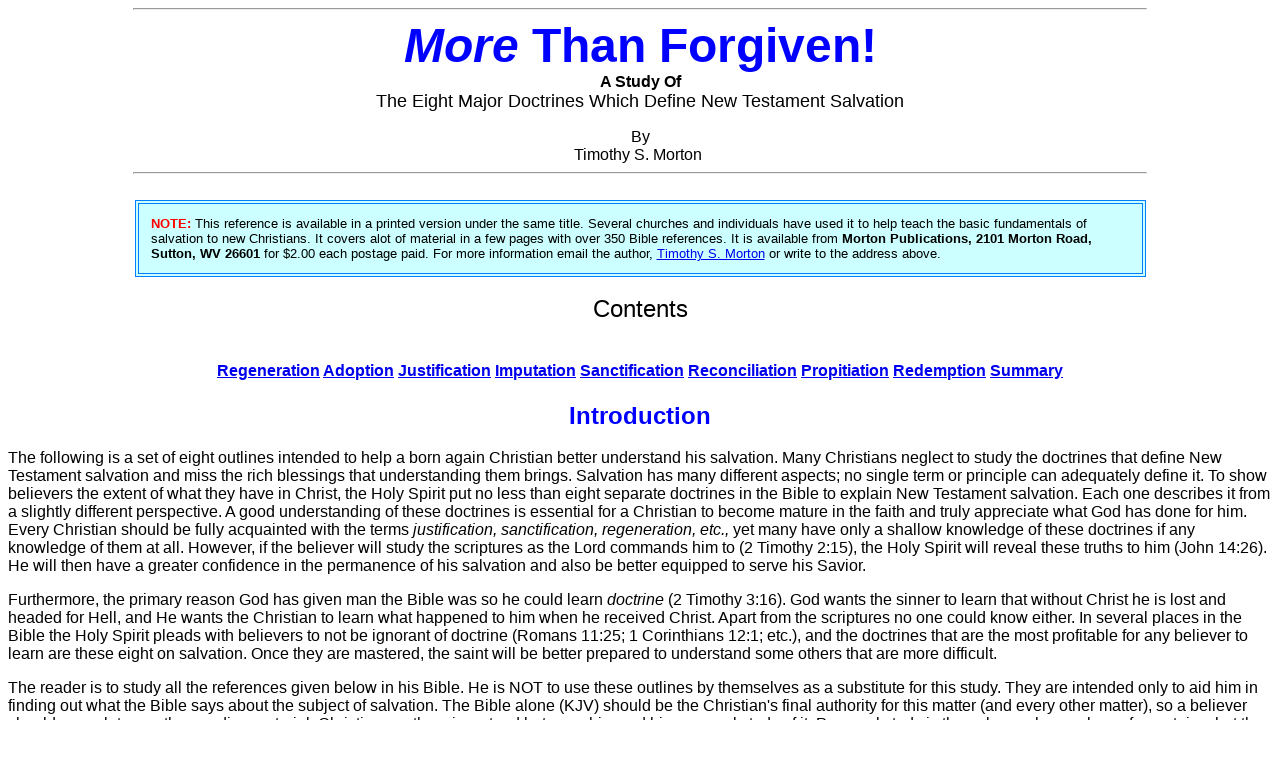

--- FILE ---
content_type: text/html
request_url: https://biblebelievers.com/Morton_doctrine.htm
body_size: 21274
content:
<HTML>
<HEAD>
   <META HTTP-EQUIV="Content-Type" CONTENT="text/html; charset=iso-8859-1">
 
   <TITLE>More Than Forgiven</TITLE>
</HEAD>

<font face="Arial, Helvetica, sans-serif">

</font>
<CENTER>
<HR WIDTH="80%"></CENTER>

<CENTER>
  <font face="Arial, Helvetica, sans-serif"><B><FONT COLOR="#0000FF"><FONT SIZE=+4><I>More</I> Than Forgiven!</FONT></FONT></B></font>
</CENTER>

<CENTER>
  <font face="Arial, Helvetica, sans-serif"><B><FONT SIZE=+0>A Study Of</FONT></B></font>
</CENTER>

<CENTER>
  <FONT SIZE=+1 face="Arial, Helvetica, sans-serif">The Eight Major Doctrines Which Define New Testament
Salvation</FONT>
</CENTER>

<P><CENTER>
  <font face="Arial, Helvetica, sans-serif">By</font>
</CENTER>

<CENTER>
<font face="Arial, Helvetica, sans-serif">Timothy S. Morton&nbsp;
</font>
<HR WIDTH="80%"></CENTER>
<font face="Arial, Helvetica, sans-serif">&nbsp;
</font>
<CENTER><TABLE BORDER CELLPADDING=12 WIDTH="80%" BGCOLOR="#CCFFFF" bordercolor="#0080FF" >
<TR>
<TD><FONT SIZE=-1 face="Arial, Helvetica, sans-serif"><B><FONT COLOR="#FF0000">NOTE:</FONT></B> This reference
is available in a printed version under the same title. Several churches
and individuals have used it to help teach the basic fundamentals of salvation
to new Christians. It covers alot of material in a few pages with over
350 Bible references. It is available from <B>Morton Publications, 2101
Morton Road, Sutton, WV 26601</B> for $2.00 each postage paid. For more
information email the author, <A HREF="mailto:morton1611@citynet.net">Timothy
S. Morton</A> or write to the address above.&nbsp;</FONT></TD>
</TR>
</TABLE></CENTER>
<font face="Arial, Helvetica, sans-serif">&nbsp;
<CENTER>
  <A NAME="Top"></A>
</CENTER>
</font>
<CENTER>
  <FONT SIZE=+2 face="Arial, Helvetica, sans-serif">Contents</FONT>
</CENTER>

<CENTER>
  <font face="Arial, Helvetica, sans-serif">&nbsp;</font>
</CENTER>

<CENTER>
<H4><font face="Arial, Helvetica, sans-serif">
<A HREF="#Anchor3">Regeneration</A> <A HREF="#Anchor5">Adoption</A> <A HREF="#Anchor7">Justification</A>
<A HREF="#Anchor9">Imputation</A> <A HREF="#Anchor11">Sanctification</A>
<A HREF="#Anchor13">Reconciliation</A> <A HREF="#Anchor15">Propitiation</A>
<A HREF="#Anchor17">Redemption</A> <A HREF="#Anchor19">Summary</A></font></H4></CENTER>
<CENTER>
<H2><font face="Arial, Helvetica, sans-serif">
<A NAME="Anchor1"><B><FONT COLOR="#0000FF">Introduction</FONT></B></font></H2></CENTER>
<font face="Arial, Helvetica, sans-serif">The following is a set of eight outlines intended to help a born again
Christian better understand his salvation. Many Christians neglect to study
the doctrines that define New Testament salvation and miss the rich blessings
that understanding them brings. Salvation has many different aspects; no
single term or principle can adequately define it. To show believers the
extent of what they have in Christ, the Holy Spirit put no less than eight
separate doctrines in the Bible to explain New Testament salvation. Each
one describes it from a slightly different perspective. A good understanding
of these doctrines is essential for a Christian to become mature in the
faith and truly appreciate what God has done for him. Every Christian should
be fully acquainted with the terms <I>justification, sanctification, regeneration,
etc.,</I> yet many have only a shallow knowledge of these doctrines if
any knowledge of them at all. However, if the believer will study the scriptures
as the Lord commands him to (2 Timothy 2:15), the Holy Spirit will reveal
these truths to him (John 14:26). He will then have a greater confidence
in the permanence of his salvation and also be better equipped to serve
his Savior.

<P>Furthermore, the primary reason God has given man the Bible was so he
  could learn<I> doctrine</I> (2 Timothy 3:16). God wants the sinner to learn
  that without Christ he is lost and headed for Hell, and He wants the Christian
  to learn what happened to him when he received Christ. Apart from the scriptures
  no one could know either. In several places in the Bible the Holy Spirit
  pleads with believers to not be ignorant of doctrine (Romans 11:25; 1 Corinthians
  12:1; etc.), and the doctrines that are the most profitable for any believer
  to learn are these eight on salvation. Once they are mastered, the saint
  will be better prepared to understand some others that are more difficult.
  
<P>The reader is to study all the references given below in his Bible.
  He is NOT to use these outlines by themselves as a substitute for this
  study. They are intended only to aid him in finding out what the Bible
  says about the subject of salvation. The Bible alone (KJV) should be the
  Christian's final authority for this matter (and every other matter), so
  a believer should never let any other reading material, Christian or otherwise,
  stand between him and his personal study of it. Personal study is the only
  way he can know for certain what the Bible says and determine if any teaching
  or doctrine he may be confronted with is scriptural. Many believers because
  of failure to do this are confused about many aspects of Christianity and
  often fall away from the truth. Every Christian should have the same attitude
  towards the Bible as the<B> "Bereans," </B>who after hearing the apostle
  Paul's words, <B>"...searched the scriptures daily whether those things
  were so"</B> (Acts 17:11-12). Since the Holy Spirit commended these people
  for checking the words of an apostle against the Bible, how much more should
  believers today check <I>everything </I>they read and hear with the Scriptures
  also?
  
<P>The reader will find that the names of these eight doctrines are not
  terms Christians generally use to describe salvation. They usually describe
  what God has done for them by saying their sins have been<I> forgiven,
  remitted, or pardoned.</I> Though all three of these words can be found
  in the Bible in some form, they are not words the Holy Spirit places emphasis
  on. The above words are not even mentioned in the books of John, Romans,
  and Galatians (except <B>"forgiven"</B> quoted in Romans 4:7), and these
  are the books which tell us the most about salvation. Of course, salvation
  includes forgiveness and remission of sins, but it goes much beyond the
  meanings of these terms. It contains <I>eternal life, a standing of righteousness,
  perfect holiness, a new birth, a new nature, and a host of other virtues,
  all purchased by the death and shed blood of the Lord Jesus Christ. </I>All
  who personally receive Christ are freely given these blessings, and it
  is only fitting that each believer have a good understanding of what they
  are.
  
<P>Also, dear believer, please understand that these doctrines speak of
  blessings and virtues you possess NOW. They do not refer to something the
  Lord will give you in the future, or to rewards you earn by obedience;
  they became <I>fully effective</I> in you the moment you received Jesus
  Christ. It is your UNION with Christ that makes them your own. Dear saint,
  please do not cheat yourself by neglecting these precious doctrines. God
  has rich blessings for those who invest in the study of them. The time
  it will take you to <B>"search the scriptures"</B> and learn them will
  be nothing compared to the rich dividends you will reap for the rest of
  your life!
  
<P>Again, Christian, KNOW these doctrines. <I>Meditate</I> on them until
  they become familiar friends (1 Timothy 4:15); <I>study</I> them so you
  can give a good answer to a skeptic (1 Peter 3:15);<I> memorize </I>them
  so you can help others understand (Psalm 119:11); and <I>rely </I>on their
  truths so you can have the<B> "...peace of God, which passeth all understanding..."
  </B>(Philippians 4:7). Once you really grasp what God has given you, and
  realize what all salvation contains, <I>NO ONE will be able to talk you
  out of your security in Jesus Christ.</I> No matter how many <B>"good words
  and fair speeches..." </B>(Romans 16:18) someone may use to<B> </B>try
  to convince you otherwise, you will KNOW that you have<B> "...passed from
  death unto life" </B>(John 5:24) and will dwell with your Savior for ETERNITY!
  
<P><B>"Thanks be unto God for his unspeakable gift" </B>(2 Corinthians
  9:15)<I> and let all praise, honor, and glory go to God the Father, and
  His Son, the Lord and Savior Jesus Christ!</I>
  
<P><A HREF="#Top">Back To "Contents"</A></font>
<CENTER>
<H2><font face="Arial, Helvetica, sans-serif">
<A NAME="Anchor3"></A><B><FONT COLOR="#0000FF">I. REGENERATION</FONT></B></font></H2></CENTER>
<font face="Arial, Helvetica, sans-serif">Regeneration means to be given or imparted <I>life</I>. Concerning the
Christian it refers to the life and nature he receives when he is born
again and made a new creature in the Lord Jesus Christ.

<P>The word <I>regeneration </I>is found only two times in the Bible. First,
  in Matthew 19:28, where it speaks not of the new birth of the Christian
  but of the restoration of the earth at the second coming of Christ. It
  is mentioned the second time in Titus 3:5 where one finds the actual renewing
  and rebirth of the believer mentioned.</font>
<CENTER>
<H3><font face="Arial, Helvetica, sans-serif">
<B><FONT COLOR="#0000FF">A. The Need For Regeneration</FONT></B></font></H3></CENTER>
<font face="Arial, Helvetica, sans-serif">1. Since the fall of Adam in the garden of Eden (Genesis Ch. 2-3), every
person (except Jesus Christ) has <I>been born spiritually dead </I>in trespasses
and sins (Romans 5:12-21; 1 Corinthians 15:21-22; 2 Corinthians 5:14-15;
Ephesians 2:1-7). To correct this every individual must be born a <I>second
time</I> unto righteousness and life (John 3:5-6).

<P>2. Also, every individual on earth has inherited the evil nature Adam
  acquired at the fall. Therefore, each person needs another nature that
  is not evil, but righteous and holy, before he can have proper fellowship
  with a righteous God (Genesis 8:21; Jeremiah 13:23; 17:9; Matthew 13:38-42;
  Luke 11:13; 16:23; John 3:36; Romans 6:23; Revelation 20:15).
  
<P>3. This evil nature, and the sins resulting from it, is totally contrary
  to God and brings His <I>wrath</I> on the individual (John 3:18, 36; Galatians
  3:10; 4:8; Ephesians 2:12; 4:18; 1 Thessalonians 4:5; etc.). Those who
  refuse God's gift of regeneration will <I>permanently</I> feel His wrath
  in the lake of fire (Revelation 20:15).
  
<P>4. Jesus told Nicodemus, a very moral man and a ruler of the Jews, <B>"Ye
  must be born again" </B>(John 3:1-12).</font>
<CENTER>
<H3><font face="Arial, Helvetica, sans-serif">
<B><FONT COLOR="#0000FF">B. The Method Of Regeneration</FONT></B></font></H3></CENTER>
<font face="Arial, Helvetica, sans-serif">1. A person becomes regenerated when he hears the gospel, repents, and
by faith <I>receives</I> Jesus Christ as his personal Savior (John 1:12-13;
Titus 3:5; James 1:18; Peter 1:23).

<P>2. Regeneration is a literal <I>birth</I> into God's family where the
  believer actually becomes God's child (Romans 8:14-16; 1 John 3:1-2; 5:1;
  1 Peter 1:3).
  
<P>3. When a person receives Christ , his spirit, which was dead in Adam,
  is instantly <I>reborn</I> by the Holy Spirit (John 3:6). After this, he
  is no longer in Adam but "in Christ" (Romans 8:1-11).
  
<P>4. This birth is as real as a person's physical birth from his parents
  (John 3:5-6).
  
<P>5. It enables the believer to call upon God as his father, and upon
  the Lord Jesus Christ as his elder brother (Romans 8:15-29; Galatians 4:6;
  Hebrews 2:10-13).
  
<P>6. It also makes the believer a <I>"new creature."</I> This is because
  he has been given another nature in addition to the evil one he was born
  with (2 Corinthians 5:17; Galatians 6:15).
  
<P>7. This new nature is <I>Jesus Christ's very own nature</I>, thus it
  carries with it all of His moral attributes (Romans 6:8, 8:9; 1 Corinthians
  1:30; Galatians 2:20; Ephesians 2:10, 4:24; Colossians 2:13; 2 Peter 1:4).
  
<P>8. Since the new nature is Christ's nature, it is in every way contrary
  to the believer's fallen, Adamic nature which he still has (Romans Ch.
  6-8; Galatians 5:16-26; Colossians 3:9-10).
  
<P>9. Every Christian is to grow and become mature in his new nature and
  make no provision for the old (Romans 13:14; 2 Corinthians 5:15, 7:1; Galatians
  5:16; 1 Peter 2:2; 2 Peter 3:18).</font>
<CENTER>
<H3><font face="Arial, Helvetica, sans-serif">
<B><FONT COLOR="#0000FF">C. The Permanence Of Regeneration</FONT></B></font></H3></CENTER>
<font face="Arial, Helvetica, sans-serif">1. Since the life a Christian receives is Christ's own life, it is therefore
<I>eternal life</I> (John 3:15-16, 5:24, 6:40,48, 10:28-30; Romans 6:22;
1 John 2:25, 5:11-13; etc.).

<P>2. The father and child relationship between God and the regenerated
  believer <I>cannot be broken.</I> Regardless of what may happen in a Christian's
  life, he will always be God's child (John 10:28-30).
  
<P>3. The believer is born again by <B>"incorruptible seed"</B> (the word
  of God), thus he <B>"liveth and abideth forever" </B>(1 Peter 1:23).
  
<P><A HREF="#Top">Back To "Contents"</A></font>
<CENTER>
<H2><font face="Arial, Helvetica, sans-serif">
<A NAME="Anchor5"></A><B><FONT COLOR="#0000FF">II. ADOPTION</FONT></B></font></H2></CENTER>
<font face="Arial, Helvetica, sans-serif">Adoption refers to God placing a believer as an adult son (heir) into His
family and giving him access to all the privileges that go with it.
</font>
<CENTER>
<H3><font face="Arial, Helvetica, sans-serif">
<B><FONT COLOR="#0000FF">A. The Biblical Use Of The Word</FONT></B></font></H3></CENTER>
<font face="Arial, Helvetica, sans-serif">1. There is some confusion among Christians about this doctrine because
of the modern use of the word <I>adoption.</I> The modern meaning, to take
a child born of one family and place him into another does not consider
the fact that a believer becomes a member of God's family by regeneration
(see <I>Regeneration</I>). A Christian is<I> literally</I> born into God's
family, not just placed into it still having only the nature of another.

<P>2. In the scriptures, adoption is not so much a word of relationship
  but of <I>position.</I> It speaks not of how the believer became a member
  of the family but of the fact he<I> already</I> is a member because of
  regeneration. God has placed him in the position of an adult son, and he
  has all the rights and privileges that go with it (1 John 3:2).</font>
<CENTER>
<H3><font face="Arial, Helvetica, sans-serif">
<B><FONT COLOR="#0000FF">B. How Adoption Became Available</FONT></B></font></H3></CENTER>
<font face="Arial, Helvetica, sans-serif">1. God's justice required Jesus Christ's death on the cross to deal with
sin before He could place any person in His family. His death and shed
blood fully redeemed the believing sinner and made regeneration and adoption
available (Romans 8:15-16; Galatians 4:4-6).
</font>
<CENTER>
<H3><font face="Arial, Helvetica, sans-serif">
<B><FONT COLOR="#0000FF">C. The Privileges Of Adoption</FONT></B></font></H3></CENTER>
<font face="Arial, Helvetica, sans-serif">1. The believer has a father that loves him (1 John 4), cares for him (1
Peter 5:7), protects him (Romans 8:31), corrects him (Hebrews 12:5-11),
and promises to never leave him (Hebrews 13:5-6).

<P>2. He is a fellowcitizen with the <B>"...Saints and the household of
  God" </B>(Ephesians 2:19). Also, he is an heir of God and joint-heir with
  Christ (Romans 8:17).
  
<P>3. He has within him the <B>"Spirit of adoption" </B>(the Holy Spirit,
  Romans 8:17) who bears witness in his heart that he is God's son and leads
  him to cry upon God as his father. The Spirit will also raise up the saint's
  body at the second coming of Christ (Romans 8:11-17; 1 Corinthians 15:51-52;
  Galatians 4:4-6; Philippians 3:21; 1 Thessalonians 4:13-18).
  
<P>4. God has predestinated the believer to be conformed into the image
  of Jesus Christ and has promised to openly reveal him as His son (Romans
  8:29; Ephesians 1:5).</font>
<CENTER>
<H3><font face="Arial, Helvetica, sans-serif">
<B><FONT COLOR="#0000FF">D. The Final Adoption</FONT></B></font></H3></CENTER>
<font face="Arial, Helvetica, sans-serif">1. Even though a believer is now fully God's child (1 John 3:1-3), God
has not yet fully revealed him as such. However, the <B>"firstfruits of
the Spirit"</B> is a guarantee that He will. This is the main emphasis
of adoption, the day when Christ returns and redeems the saint's body making
it <B>"...Like unto his glorious body"</B> (Philippians 3:21). In that
day, God will <I>openly show</I> all creation those who are His regenerated
and adopted children (Romans 8:23; 1 Corinthians 15:35-58; 2 Corinthians
5:1-4).

<P><A HREF="#Top">Back To "Contents"</A></font>
<CENTER>
<H2><font face="Arial, Helvetica, sans-serif">
<A NAME="Anchor7"></A><B><FONT COLOR="#0000FF">III. JUSTIFICATION</FONT></B></font></H2></CENTER>
<font face="Arial, Helvetica, sans-serif">Justification means to be pronounced righteous. It is the legal and judicial
act where God declares the believer righteous in Jesus Christ. It is not
only the <I>taking away</I> of the believer's guilt, but also the <I>imputation
</I>of Christ's righteousness in its place. The believer is not righteous
in himself but only in Christ.
</font>
<CENTER>
<H3><font face="Arial, Helvetica, sans-serif">
<B><FONT COLOR="#0000FF">A. The Two Aspects Of Justification</FONT></B></font></H3></CENTER>
<font face="Arial, Helvetica, sans-serif">There are two distinct aspects of justification: </font>
<blockquote>
  <p><font face="Arial, Helvetica, sans-serif">a. The forgiveness, remission,
      and taking away of the believer's sins. </font></p>
  <p><font face="Arial, Helvetica, sans-serif">b. The imputation (see<I> Imputation</I>) of the righteousness of Jesus
      Christ.
      
</font></p>
</blockquote>
<font face="Arial, Helvetica, sans-serif">
<P>1. As mentioned before, man generally thinks of salvation in terms of
  forgiveness or pardon. God, however, knew man needed much more than just
  his sins forgiven. If salvation only meant forgiveness, the believer would
  still be bound to his sin nature and unable to quit sinning. He would be
  forgiven for his sins but still hold the <I>position</I> of a sinner in
  God's sight. God did not want such a weak and practically useless salvation
  for believers. He devised one that not only takes the sins away but also
  puts righteousness in their place—both <I>imputed and imparted</I> righteousness.
  When He looks on a believer, He does not see someone who is still a sinner
  and only forgiven, or someone who is just innocent of the guilt of sin.
  He sees that saint <I>completely justified with the righteousness of His
  son Jesus Christ</I> (Romans 3:22-26, 10:3-4; 2 Corinthians 5:21; Colossians
  1:22-23).
  
<P>2. The term justification in itself only speaks of God imputing righteousness
  to the believer's <I>account.</I> However, the Christian not only has righteousness
  reckoned to him (see <I>Imputation</I>), he also has it IN him. It is one
  of the characteristics of the<B> "divine nature" </B>he received the moment
  he believed (2 Peter 1:4; see <I>Regeneration</I>). This imparted righteousness
  can also be found under the doctrine, <I>Sanctification.</I>
</font>
<CENTER>
<H3><font face="Arial, Helvetica, sans-serif">
<B><FONT COLOR="#0000FF">B. The Method Of Justification</FONT></B></font></H3></CENTER>
<font face="Arial, Helvetica, sans-serif">1. Justification is apart from any work of the law <I>(the ten commandments,
Sabbath keeping, the sermon on the mount, the golden rule, etc.),</I> but
is only obtained by faith in the finished work and shed blood of Jesus
Christ (Acts 13:38-39; Romans 1:16-17, 3:21-30, 4:5, 5:1-9, 10:4; 1 Corinthians
6:11; Galatians 2:16, 3:8, 22).

<P>2. If one could be justified by keeping the law or by good works, then
  Christ died for nothing (Galatians 2:21, 3:24).
  
<P>3. The reason God gave man the law was to show him that he is a sinner
  and unable to live up to God's righteous standard. Then, after the sinner
  realized this, its purpose was to <I>lead him to Christ for salvation </I>(Romans
  3:20; Galatians 3:24).</font>
<CENTER>
<H3><font face="Arial, Helvetica, sans-serif">
<B><FONT COLOR="#0000FF">C. The Extent Of Justification</FONT></B></font></H3></CENTER>
<font face="Arial, Helvetica, sans-serif">1. Many believe that salvation only puts the believer in the same condition
Adam was before the fall; that is, in an innocent state. Again, this is
only forgiveness. Innocence and forgiveness in themselves do not speak
of <I>righteousness</I> in any way. As Adam proved, it only takes one act
of disobedience for a person to lose his innocence. On the contrary, the
justified believer <I>gains much more</I> in Christ than he lost in Adam
(Romans 5:12-20).

<P>2. As mentioned before, justification includes forgiveness and the remission
  of sins (Acts 10:43; Colossians 2:13), but it does not stop there; it brings
  with it <B>"the righteousness of God".</B> This the believer cannot lose;
  it is a gift God has given with no conditions (Romans 5:17-21, 6:20-23;
  1 Corinthians 1:30; 2 Corinthians 5:21).
  
<P>3. When a sinner receives Christ, he receives a<I> death</I> he did
  not die, satisfying the curse of the law against him (Galatians 3:13);
  and a <I>life</I> he did not live, a holy and righteous life which only
  Christ could supply. Thus, every Christian is a <I>partaker</I> of Christ's
  death and resurrection. His position before God is the same as his Savior's,
  dead unto sin and alive unto righteousness (Romans Ch. 6; Galatians 2:20).
  
<P>4. Although the believer is <I>legally</I> dead to sin in God's sight,
  he is not yet dead to it<I> physically.</I> This leaves him still able
  to sin. This ability to sin, however, does not affect the saint's standing
  or position before the Lord. To God the old sinful nature is forever<I>
  dead,</I> and a dead man <I>cannot sin! </I>God wants every Christian to
  reckon (account) himself that way so he won't sin (Romans 5:17-18, 6:1-14,
  8:10; Galatians 2:19-20; Colossians 3:3; 1 Peter 2:24).
  
<P>5. Also, justification brings<I> peace</I> with God. Since the law that
  cursed the saint has been satisfied by Christ, there is no longer any enmity
  between him and God. The believer can rest in the assurance that he will
    <I>never</I> experience God's wrath, for God poured it all out on Christ
  (Romans 5:1-10; Colossians 1:20; 1 Thessalonians 1:10, 5:9).</font>
<CENTER>
<H3><font face="Arial, Helvetica, sans-serif">
<B><FONT COLOR="#0000FF">D. The Permanence Of Justification</FONT></B></font></H3></CENTER>
<font face="Arial, Helvetica, sans-serif">1. The justification that God gives the believer will extend throughout
eternity. The reason is the saint is in an <I>eternal Savior</I> (Revelation
22:13), who purchased with an <I>eternal redemption </I>(Hebrews 9:12),
an<I> eternal salvation</I> (Hebrews 5:9), that supplies him with eternal
life (John 10:28)! Furthermore, since the saint is sinless, more than that
righteousness in Jesus Christ, <B>"Who shall lay anything to the charge
of God's elect? It is God that justifieth.Who is he that condemneth? It
is Christ that died..." </B>(Romans 8:33-34). If the Holy, Righteous, Sinless,
Perfect, and Eternal God of Heaven cannot find anything wrong with the
standing of the justified Christian,<I> who can?</I>

<P><A HREF="#Top">Back To "Contents"</A></font>
<CENTER>
<H2><font face="Arial, Helvetica, sans-serif">
<A NAME="Anchor9"></A><B><FONT COLOR="#0000FF">V. IMPUTATION</FONT></B></font></H2></CENTER>
<font face="Arial, Helvetica, sans-serif">Imputation means to put something on a persons account or charge. To attribute
or reckon something to an individual. Philemon 18 states it as<B> "Put
that on mine account".</B>

<P>Concerning sin and salvation there are three different imputations in
  the scriptures:
</font>
<blockquote>
  <p><font face="Arial, Helvetica, sans-serif">a. The imputation of Adam's sin to all mankind.
      
</font></p>
  <p><font face="Arial, Helvetica, sans-serif">b. The imputation of the world's sins to Jesus Christ.
      
</font></p>
  <p><font face="Arial, Helvetica, sans-serif">c. The imputation of the righteousness of God to the believer.</font></p>
</blockquote>
<CENTER>
<H3><font face="Arial, Helvetica, sans-serif">
<B><FONT COLOR="#0000FF">A. Of Adam's Sin To All Mankind</FONT></B></font></H3></CENTER>
<font face="Arial, Helvetica, sans-serif">1. When Adam disobeyed God by eating from the tree of knowledge (Genesis
3:6), he not only brought death upon himself, but he also brought it upon
all of his descendants. Adam, the first man, represents the whole human
race.

<P>2. Romans 5:12-21 plainly states that men die not because of their own
  sin, but because of <I>Adam's one sin</I> in Eden. Since Adam is the father
  of all mankind (all except Jesus Christ), God attributes his sin to all
  his offspring. This makes every person a sinner. God does this because
  all humanity was in Adam when he sinned; so, in effect, when Adam sinned,
  <I>WE sinned</I> (vs. 12). As further proof, verses 12-14 indicate that
  all the people who lived from Adam until Moses did not die because of their
  own personal sins. They died because the sinned in their father—Adam (see
  also Romans 4:15; 1 Corinthians 15:22).
  
<P>3. God is showing us in Romans 5 that all born of Adam are sinners and
  die, but also that all born of Christ are <I>righteous and alive</I> (vs.
  17-19). He is showing us how the head or representative of a family acts
  in behalf of his offspring. Since all are condemned by the actions of one
  man, <I>all CAN BE saved</I> by the actions of another. All men are born
  of Adam, and all men can be <B>"born again" </B>into Christ.</font>
<CENTER>
<H3><font face="Arial, Helvetica, sans-serif">
<B><FONT COLOR="#0000FF">B. Of The World's Sins to Jesus Christ</FONT></B></font></H3></CENTER>
<font face="Arial, Helvetica, sans-serif">1. The primary reason Jesus Christ came into the world was to die for its
sins and take them away (John 1:29; Galatians 1:4; 1 Timothy 1:15; Hebrews
1:3, 9:28, 10:4-14; 1 John 2:2; etc.). This was a voluntary act of love
on His part; He did not have to give His life and redeem man but could
have sent the whole world to Hell and been just in doing so (John 3:16,
10:18; Romans 5:8).

<P>2. While Jesus was suffering on the cross, God laid all the sins of
  the world, past, present, and future on Him. His father treated Him as
  the lowest sinner, as one who had committed the most wicked crimes, though
  personally Christ was sinless and guilty of nothing (2 Corinthians 5:21).
  And since Adam was not his father, there was no inherited guilt in Him
  to compel His death, but <I>He died anyway.</I> Why? Because of sin, IMPUTED
  SIN. Since God charged sin to Him, and <B>"the wages of sin is death",</B>
  He had to die to pay for them (Romans 5:12, 6:23).
  
<P>3. 2 Corinthians 5:19-21 leaves no doubt that God made Jesus to be sin
  in the world's place. He placed His wrath not on the guilty, but on his
  guiltless Son. The just suffered for the unjust so He could save all who
  would receive Him. Those who refuse Him must suffer for their sins themselves
  (John 3:18,36; 2 Thessalonians 1:5-12; etc.).</font>
<CENTER>
<H3><font face="Arial, Helvetica, sans-serif">
<B><FONT COLOR="#0000FF">C. Of The "Righteousness Of God" To The Believer</FONT></B></font></H3></CENTER>
<font face="Arial, Helvetica, sans-serif">1. This imputation was covered under the previous outline titled, <I>Justification,</I>
where the believer is justified by the imputed righteousness of Jesus Christ.

<P>2. Comparing this imputation with the last one shows us how real a doctrine
  imputation is. Since every true Christian believes that Jesus died for
  his sins because God imputed them to Him, he should also believe that he
  has been justified with Christ's imputed righteousness. If imputation is
  real enough to cause a sinless man's death, the <I>imputation of righteousness
  must be just as real</I> (2 Corinthians 5:19-21)! God treated Christ as
  a sinner so He could treat the "sinner" as righteous (1 Peter 2:24).
  
<P><A HREF="#Top">Back To "Contents"</A></font>
<CENTER>
<H2><font face="Arial, Helvetica, sans-serif">
<A NAME="Anchor11"></A><B><FONT COLOR="#0000FF">V. SANCTIFICATION</FONT></B></font></H2></CENTER>
<font face="Arial, Helvetica, sans-serif">Sanctification means to be set apart unto God for God's use; to be set
apart from sin unto holiness. It is an act of God where He consecrates
the believer unto Himself.

<P>The topic of sanctification (or holiness) is found over <I>one thousand
  times </I>in the scriptures. It is a doctrine the Holy Spirit wants believers
  to especially understand.
  
<P>There are three distinct tenses of sanctification concerning New Testament
  salvation:
</font>
<blockquote>
  <p><font face="Arial, Helvetica, sans-serif">a. <I>Positional,</I> which refers to the initial act.
      
</font></p>
  <p><font face="Arial, Helvetica, sans-serif">b.<I> Progressive,</I> which refers to the believer's present life.
      
</font></p>
  <p><font face="Arial, Helvetica, sans-serif">c. <I>Final,</I> which refers to the completion of its work.</font></p>
</blockquote>
<CENTER>
<H3><font face="Arial, Helvetica, sans-serif">
<B><FONT COLOR="#0000FF">A. Positional Sanctification</FONT></B></font></H3></CENTER>
<font face="Arial, Helvetica, sans-serif">1. This is the <I>instantaneous</I> sanctification the believer receives
the moment he trusts Christ. At that time, Christ sets his soul apart from
sin and imparts unto him His own holiness and righteousness. God's law,
a reflection of His nature, demands that man be perfect and holy. This,
however, is impossible for the natural man because he is by nature sinful
and unholy (Romans 8:8; Ephesians 2:1-4).

<P>2. God's work of sanctification supplies every moral virtue He requires
  man to have. When a person receives Christ, he gets all of Christ's moral
  virtues with Him—he meets all the law's requirements in Him (Romans 10:1-4).
  
<P>3. When God looks at the <I>position</I> of a Christian, He sees the
  <I>separated, sanctified, righteous, and perfect</I> life of His son Jesus
Christ. The saint need never fear of losing this standing before God because
it is his union with Christ that brought it about. This union can never
be broken (see <I>Regeneration; Justification;</I> Romans 15:16; 1 Corinthians
1:2, 30, 6:11; Galatians 2:20; Ephesians 1:3-4; Hebrews 2:11, 10:10,14,
13:12,21; 1 Peter 1:2).

<P>4. Also, the instant one believes, his soul is cut loose from his flesh
  by a spiritual circumcision performed by Christ (Colossians 2:10-15). As
  a result, the believer is no longer a slave to his old, Adamic nature (though
  he can still yield to it); he is set free to serve his new righteous nature
  which is Christ's. The saint is now capable of living a holy life that
  is pleasing to God (Romans 6:11-23; Colossians 3:1-4).</font>
<CENTER>
<H3><font face="Arial, Helvetica, sans-serif">
<B><FONT COLOR="#0000FF">B. Progressive Sanctification</FONT></B></font></H3></CENTER>
<font face="Arial, Helvetica, sans-serif">1. This tense speaks of how the Christian's present life is to become holier
and more Christ like day by day. Since the believer's soul is sanctified
in Christ, God expects this holiness to affect his behavior and be manifested
in his daily walk. He wants him to follow his Savior and live a clean,
separated life (Romans 12:1-4; 2 Corinthians 7:1; Galatians 5:22-25; 1
Thessalonians 2:12, 4:1-7).

<P>2. Before a person is saved it is impossible for him to live a holy
  life. However, after salvation he can; he has the power of the indwelling
  Holy Spirit to assist him. The Spirit prompts him to live <B>"...not conformed
  to this world...", </B>but after Christ.<B> "As ye have therefore received
  Christ Jesus the Lord, so walk ye in him" </B>(Colossians 2:6). See also:
  Romans 12:1-4, 16:19; 1 Corinthians 6:12-13, 19-20, 7:23; 2 Corinthians
  6:14-17, 7:1; Philippians 2:15, 4:8; Colossians 3:5-15; 1 Thessalonians
  5:5, 22-23; 2 Thessalonians 2:13; 1 Timothy 6:11-12; Hebrews 12:1-4; James
  1:24-27, 4:4; 1 Peter 2:11-12, 24).</font>
<CENTER>
<H3><font face="Arial, Helvetica, sans-serif">
<B><FONT COLOR="#0000FF">a. How To Resist Temptation And Live Above Sin</FONT></B></font></H3></CENTER>
<font face="Arial, Helvetica, sans-serif">1. Every Christian knows what it means to be tempted. However, being tempted
to sin is<I> not</I> a sin in itself. The Lord was tempted in all the areas
we are, yet He did not sin (Hebrews 2:17-18). God will allow His people
to be tempted for several reasons. Some of them are: to try their faith
(1 Peter 1:7), to keep them humble and dependent on Him (1 Peter 5:6),
to cause them to know the victory that is in Christ (Hebrews 2:18), and
to enable them to win the crown of life (James 1:2-4, 12).

<P>2. The Bible gives the believer some guidelines to follow concerning
  temptation.
</font>
<blockquote>
  <p><font face="Arial, Helvetica, sans-serif">a. He is to <I>watch and pray</I> that he enters not into it (Matthew
      26:41).
      
</font></p>
  <p><font face="Arial, Helvetica, sans-serif">b. He is to <I>stay away</I> from any thing or situation that may lead
      him into it (Romans 16:19; 1 Thessalonians 5:22).
      
</font></p>
  <p><font face="Arial, Helvetica, sans-serif">c. And he is to be <I>transformed</I> from worldly thinking to godly
      thinking by the renewing of his mind (Romans 12:1-4).
      
</font></p>
</blockquote>
<font face="Arial, Helvetica, sans-serif">
<P>3. Nevertheless, even after abiding in these guidelines, temptation
  may still come. The Christian can defend himself against it by following
  three scriptural principles. He should:
</font>
<blockquote>
  <p><font face="Arial, Helvetica, sans-serif">a. <I>Follow</I> his Savior's example and resist the Devil by rebuking
      him with scripture (Matthew 4:1-11; James 4:7).
      
</font></p>
  <p><font face="Arial, Helvetica, sans-serif">b. <I>Yield</I> himself to God and reckon himself dead to sin (Romans
      6:2-11; Galatians 2:19; 1 Peter 2:24).
      
</font></p>
  <p><font face="Arial, Helvetica, sans-serif">c. Earnestly <I>watch</I> for the way of escape God has promised, taking
      it immediately once it is discovered (1 Corinthians 10:13).
      
</font></p>
</blockquote>
<font face="Arial, Helvetica, sans-serif">
<P>4. If the believer will sincerely and prayerfully follow all three of
  these principles when he is tempted, he will, by the power of God, overcome
  the temptation. Furthermore, the experience he gains in dealing with it
  will make him stronger and better able to serve the Lord. However, if a
  believer gives in and does sin (and all Christians do at times), it is
  because he <I>neglected</I> one or more of the above means of defense.
  
<P>5. When a Christian sins he must remember that <I>God will by no means
  abandon of forsake him. </I>He is still his Father no matter what happens!
  God will instantly forgive any believer when he confesses his disobedience
  as sin (1 John 1:8-10). He may have to pay in the flesh for the sin (reap
  what he has sown), but he will not suffer eternal condemnation. Though
  sin cannot break a saint's relationship with God, it can cause a break
  in fellowship until he confesses it as sin and forsakes it.
  
<P>6. Finally, concerning doubtful things (thoughts and actions the believer
  is not certain about), the Holy Spirit has given some more principles to
  guide Christians.
</font>
<blockquote>
  <p><font face="Arial, Helvetica, sans-serif">a. Can the believer do the action he is thinking about in the name of
      Jesus Christ (Ephesians 5:20)?
      
</font></p>
  <p><font face="Arial, Helvetica, sans-serif">b. Can he give thanks to God for it (Colossians 3:17)?
      
</font></p>
  <p><font face="Arial, Helvetica, sans-serif">c. Can he do it with the belief that it pleases God (Romans 14:23)?
      
</font></p>
  <p><font face="Arial, Helvetica, sans-serif">d. Would he like the Lord to find him doing it when He returns (1 Thessalonians
      5:1-3)?
      
</font></p>
</blockquote>
<font face="Arial, Helvetica, sans-serif">
<P>The safest and surest way to deal with doubtful thoughts, actions, and
  circumstances is, <I>"when in doubt, don't."</I>
</font>
<CENTER>
<H3><font face="Arial, Helvetica, sans-serif">
<B><FONT COLOR="#0000FF">b. The Means Of Progressive Sanctification</FONT></B></font></H3></CENTER>
<font face="Arial, Helvetica, sans-serif">1. The Lord Jesus Christ prayed to His Father that all believers be sanctified
by the word of God (John 17:17). The scriptures can sanctify because they
reveal God's nature and show the saint where he needs correction and instruction
(2 Timothy 3:16-17). Before a believer can continue to live a godly life
he must read, study, and submit himself to the Bible. By doing this the
Holy Spirit will give him all he needs to live above sin.
</font>
<CENTER>
<H3><font face="Arial, Helvetica, sans-serif">
<B><FONT COLOR="#0000FF">C. Final Sanctification</FONT></B></font></H3></CENTER>
<font face="Arial, Helvetica, sans-serif">1. This tense refers to a future event
where God sanctifies the believer
completely—body, soul, and spirit (1 Thessalonians 5:23). This will occur
when Christ comes back for His people at the rapture (1 Thessalonians 4:13-18).
Now, the believer's body is not yet sanctified, but in that glorious day
it will be, making the him unable to sin! God will separate his body from
iniquity, as his spirit is now, and his old nature will become literally
dead to sin (Romans 6:7). This event is also called <B>"...the day of redemption"
</B>(Ephesians 4:30; also see Adoption). When the Lord returns, all His
saints will have a glorified body like His, completely and totally<I> separated</I>
from sin (1 Corinthians 15:35-38; Philippians 3:21; Colossians 3:4; 1 John
3:2).
</font>
<CENTER>
<H3><font face="Arial, Helvetica, sans-serif">
<B><FONT COLOR="#0000FF">The Term "Salvation" Also Has Three Tenses:</FONT></B></font></H3></CENTER>
<blockquote>
  <p><font face="Arial, Helvetica, sans-serif">a. <B>Past</B> - The believer <I>has been saved</I> from the guilt and
    <I>penalty</I> of sin (Luke 7:50; 1 Corinthians 18-21; 2 Corinthians 2:15;
    Ephesians 2:5-8; 2 Timothy 1:9; Tit. 3:5; Hebrews 5:9; etc.).
    
</font></p>
  <p><font face="Arial, Helvetica, sans-serif">b. <B>Present</B> - He <I>is being saved</I> from the <I>power</I> of
      sin in his daily life (Romans 6:14; Philippians 1:19, 2:12-13; 2 Thess-alonians
      2:13; 1 Timothy 4:16).
      
</font></p>
  <p><font face="Arial, Helvetica, sans-serif">c. <B>Future</B> - He <I>will be saved</I> from the<I> presence</I>
    of sin at the second coming (Romans 13:11; 1 Peter 1:5.
      
</font></p>
</blockquote>
<font face="Arial, Helvetica, sans-serif">
<P><A HREF="#Top">Back To "Contents"</A>
</font>
<CENTER>
<H2><font face="Arial, Helvetica, sans-serif">
<A NAME="Anchor13"></A><B><FONT COLOR="#0000FF">VI. RECONCILIATION</FONT></B></font></H2></CENTER>
<font face="Arial, Helvetica, sans-serif">Reconciliation means to be brought from enmity to friendship. To bring
peace where there was once hatred and strife. God is not reconciled to
man, but man to God.
</font>
<CENTER>
<H3><font face="Arial, Helvetica, sans-serif">
<B><FONT COLOR="#0000FF">A. The Need For Reconciliation</FONT></B></font></H3></CENTER>
<font face="Arial, Helvetica, sans-serif">1. When Adam disobeyed God and ate of the forbidden tree in the garden
he became alienated from Him (Genesis 3:23-24). Before, when he was innocent,
he could have fellowship with God; but after he ate, a barrier of sin was
erected and this fellowship was broken. All of Adam's descendants are also
alienated from God because they sinned in him (see <I>IMPUTATION</I>).

<P>2. God, because of His love, desired that man be reconciled back to
  Him. Since man is unable and unwilling to deal with sin and make matters
  right, God had to initiate the reconciliation. He does this by redeeming
  the believer from sin and bringing him up to His righteous standard by
  the intermediary work of Christ.</font>
<CENTER>
<H3><font face="Arial, Helvetica, sans-serif">
<B><FONT COLOR="#0000FF">B. How Reconciliation Was Obtained</FONT></B></font></H3></CENTER>
<font face="Arial, Helvetica, sans-serif">1. Before man could be reconciled to God there had to be a mediator to
represent both parties (Galatians 3:20). Job, who thought matters were
not right between himself and God, yearned for someone to mediate between
them (Job 9:32-33). The only person who can represent both God and man
is the <B>"...man Christ Jesus." </B>He is <I>fully God and fully man</I>—<B>"God
manifest in the flesh" </B>(1 Timothy 2:5, 3:16).

<P>2. It took the obedient life, sacrificial death, shed blood, and bodily
  resurrection of Christ to reconcile man back to God (Romans 5:10, 10:15;
  Colossians 1:20-22). He paid the sin debt man owed, tore down the wall
  of partition (Ephesians 2:11-22), and made peace with God for all who will
  receive Him (John 16:33; Acts 10:36; Romans 5:1, 10:15; Ephesians 2:14).
  
<P>3. While He was on earth Christ suffered through life much as all other
  men do. He learned what it was like to be tempted, slandered, ridiculed,
  hated, poor, forsaken, condemned, and also to die. This <I>fully qualifies</I> Him
  to represent man. On the other hand, He can represent God because He is God—the
  second person of the Trinity (John 1:1-3; 1 John 5:7). Now, since He is in
  Heaven, He <I>ever lives</I> to make intercession for the
  believer against all the accusations of Satan (Hebrews 2:18, 4:15, 5:8,
  7:25).
  
<P>4. Jesus Christ is the believer's advocate (Romans 8:33-34; 1 John 2:1).
  If anyone, anywhere, throughout eternity, challenges the standing of any
  Christian, Christ takes the position of a defense attorney to represent
  him. He declares the saint <I>regenerated, justified, sanctified, redeemed,
  and reconciled</I> to God. He can say this because He paid for the believer's
  sins Himself and is the source of every virtue he has. <B>"If God be for
  us, who can be against us?" </B>(Romans 8:31; see also, <I>Justification;
  Sanctification; and Redemption</I>).</font>
<CENTER>
<H3><font face="Arial, Helvetica, sans-serif">
<B><FONT COLOR="#0000FF">C. The Christian's Duty Concerning Reconciliation</FONT></B></font></H3></CENTER>
<font face="Arial, Helvetica, sans-serif">1. The reconciled believer has a <I>duty</I> to go into the world and tell
the lost that they can be saved from sin and reconciled to God. Every Christian
has been given a ministry of reconciliation (2 Corinthians 5:18-22). He
is God's ambassador to the world and is to preach the gospel (1 Corinthians
15:1-4) to every creature (Mark 16:15), letting each know that he does
not have to die in his sins. The Christian who is obedient in this greatly
pleases the Lord.

<P><A HREF="#Top">Back To "Contents"</A></font>
<CENTER>
<H2><font face="Arial, Helvetica, sans-serif">
<A NAME="Anchor15"></A><B><FONT COLOR="#0000FF">VII. PROPITIATION</FONT></B></font></H2></CENTER>
<font face="Arial, Helvetica, sans-serif">Propitiation means to appease or satisfy someone; to make amends for a
wrong that has been committed. It speaks of how God is completely satisfied
with Jesus Christ's atonement.

<P>The word propitiation is found three times in the scriptures. Once in
  the book of Romans (3:25), and twice in 1 John (2:2, 4:10).</font>
<CENTER>
<H3><font face="Arial, Helvetica, sans-serif">
<B><FONT COLOR="#0000FF">A. The Scope Of Propitiation</FONT></B></font></H3></CENTER>
<font face="Arial, Helvetica, sans-serif">1. The basis on which God saves the believer is the propitiatory sacrifice
of Jesus Christ. God, through Christ, appeased His own wrath against the
sinner by paying the penalty His justice demanded<I> Himself.</I> As a
result, God can justify the believer without compromising His righteousness;
He can accept him into His family without accepting his sin!

<P>2. The Old Testament sacrifices were a shadow of Christ's coming atonement
  (Hebrews ch. 10). To receive remission of sins then, a person had to apply
  the <I>blood</I> of bulls or goats on the mercy seat in the tabernacle
  (or temple). The mercy seat, which was on the ark of the covenant, was
  the place of atonement, the place where sins were forgiven and God's wrath
  appeased (Leviticus ch. 1-16). These elaborate sacrifices, however, could
  not<I> take away</I> any sin; they could only cover it (Hebrews ch. 9-10).
  They had to be offered continually because there was no offering yet available
  which could take the sins away.
  
<P>3. God had no pleasure in the animal sacrifices. He established them
  to show man that he is a sinner, that sin requires payment (death), and
  that the payment could be paid by a substitute (Hebrews 10:5-8). These
  sacrifices continued for hundreds of years, yet the thousands of animals
  offered could not permanently satisfy God's wrath. They were to prepare
  mankind for the one to come who could (Romans 3:20; Galatians 3:24).
  
<P>4. When the fullness of time had come, God sent to earth the only person
  in the universe who could propitiate His wrath for eternity. It was His
  only begotten son (John 1:18). He came to shed His sinless blood and die
  a substitutionary death to take away the sins of the world (John 1:29).
  Jesus took the place of the world (see <I>IMPUTATION</I>), and God poured
  all the wrath He had towards the world out on Him. His one sacrifice fully
  made amends for all its sins (Romans 3:25; Hebrews 9:12, 26, 10:12).
  
<P>5. Though Jesus died for the whole world, the whole world will<I> not</I>
  be saved (Matthew 7:13-14). Each individual must <I>personally </I>accept
  Christ for His atonement to apply to him (John 1:12-13). Under the law
  God showed mercy at the mercy seat. Now, Jesus Christ is the mercy seat—the
  place of atonement. The only way a person can receive atonement for his
  sins is to go to the mercy seat (Christ) and accept His work in his behalf.
  The believer will never experience God's wrath; the sacrifice of his <I>indwelling</I>
  substitute (Christ) has eternally satisfied the Lord and His law's curse
  against him (Galatians 3:13).
  
<P><A HREF="#Top">Back To "Contents"</A></font>
<CENTER>
<H2><font face="Arial, Helvetica, sans-serif">
<A NAME="Anchor17"></A><B><FONT COLOR="#0000FF">VIII. REDEMPTION</FONT></B></font></H2></CENTER>
<font face="Arial, Helvetica, sans-serif">Redemption means to purchase or buy back something that originally belonged
to the purchaser. Concerning salvation, it refers to the death of Jesus
Christ where He buys back the sinner, His <I>blood</I> being the payment.

<P>Redemption is the foundation of salvation; it is the basis of the seven
  previous doctrines. Before God could provide eternal salvation to anyone,
  He had to pay the ransom required to release the sinner from his sins.
  GOD COULD NOT DECREE SALVATION UNTO MAN, HE HAD TO BUY IT!</font>
<CENTER>
<H3><font face="Arial, Helvetica, sans-serif">
<B><FONT COLOR="#0000FF">A. Why Man Needs Redemption</FONT></B></font></H3></CENTER>
<font face="Arial, Helvetica, sans-serif">1. Another result of Adam eating from the tree of knowledge is that he,
in effect, <I>sold himself</I> to sin. He knew that his disobedience would
bring death (1 Timothy 2:14), but he decided that he would rather die with
Eve than live with God. As mentioned before, Adam's sin did not only affect
him, it also affected all of his descendants (see <I>IMPUTATION</I>). The
sinful nature he got when he ate is passed on to all humanity. Therefore,
every person on earth is hopelessly bound to sin (as well as to its father—Satan,
John 8:44); and unless he is redeemed by someone who is<I> not bound</I>
to it, he will die and spend eternity in Hell paying for his sins<I> himself!</I>

<P>2. God saw man's pitiful condition and according to His great love and
  grace devised a redemption plan to buy him back from his iniquity (Titus
  2:14). The climax of this plan was the sending of His Son to earth to give
  His life (blood) as the ransom (Matthew 20:28). This is the main reason
    <B>"the Word" </B>became flesh (John 1:1-3). If Jesus came to earth but
  failed to die a redemptive death, His whole ministry would have been in
  vain. No matter what else He may have done (healings, miracles, etc.) man
  would still be in his sins, under a curse, and bound for Hell (Galatians
  3:10-13).
  
<P>3. That God would go to such great lengths to redeem His enemy (Romans
  5:8-10!) shows the extent of the love and compassion He has for him. <I>Christ
  is the Giver and the Gift, the Offerer and the Offering, the Redeemer and
  the Redemption. </I>Only through Him can a person be freed from his bondage
  to sin and death, for He alone can provide redemption (Acts 4:12).</font>
<CENTER>
<H3><font face="Arial, Helvetica, sans-serif">
<B><FONT COLOR="#0000FF">B. The Actual Price Of Redemption</FONT></B></font></H3></CENTER>
<font face="Arial, Helvetica, sans-serif">For something to be redeemed a specific price has to be paid, and the price
to redeem the sinner is blood. According to Leviticus 17:11, <B>"The life
of the flesh is in the blood...it is the blood that maketh atonement for
the soul." </B>So blood not only represents life, it is actually physical
life itself. Before God would accept an animal sacrifice in the Old Testament,
a priest had to apply it's blood on an altar in behalf of the offerer.
The death of the sacrifice alone could not atone for the offerer's sins.
The priest must apply its blood to complete the redemption. Again, the
Old Testament sacrifices could not take away sin (see <I>Propitiation</I>).
The shedding and application of animal blood which the Old Testament so
vividly describes is only a picture of Christ's blood which can take it
away (Hebrews ch. 10).

<P>2. The blood of Christ can redeem sinners for at least three reasons:
</font>
<blockquote>
  <p><font face="Arial, Helvetica, sans-serif">a. It does not have any taint of sin in it. The Lord did not inherit
      a sinful nature from Adam as everyone else because a person's nature comes
      from his father. Since God is Christ's father, He has His nature (Matthew
      1:23; Luke 1:35). Of course, Mary, His mother descended from Adam, but
      this does not affect Christ in this respect.
      
</font></p>
  <p><font face="Arial, Helvetica, sans-serif">b. Adam's sin corrupted his blood and caused his death. The last Adam
      (Christ) knew no sin; His blood is incorruptible (1 Peter 1:18-19).
      
</font></p>
  <p><font face="Arial, Helvetica, sans-serif">c. The blood that flowed through His veins was His Father's (Acts 20:28),
      and since He is God manifest in the flesh, is could be no less (1 Timothy
      3:16).</font></p>
</blockquote>
<CENTER>
<H3><font face="Arial, Helvetica, sans-serif">
<B><FONT COLOR="#0000FF">C. The Application Of The Blood</FONT></B></font></H3></CENTER>
<font face="Arial, Helvetica, sans-serif">1. Since God is a spiritual and eternal being, His blood has a spiritual
and eternal application to the believer. There is more to Christ's blood
than the physical components that were seen at the crucifixion, for it<I>
still exists</I> and is available to all, but it is only applied to those
who receive Him. You cannot get Christ's blood without getting Him, they
are inseparable.

<P>2. The moment a person believes on Christ, Christ <I>literally washes</I>
  him from his sins with His blood (Revelation 1:5), cleansing his soul from
  all sin (1 John 1:7), and supplying him with an <I>eternal redemption</I>
  (Romans 3:24; Hebrews 9:12). Furthermore, through Christ's redemption the
  saint has been completely freed from the curse of the law (Galatians 3:13),
  from all iniquity (Titus 2:14), and from his vain life (1 Peter 1:18).
  
<P>3. In summary, the precious blood of Christ did (and does) the following:
</font>
<blockquote>
  <p><font face="Arial, Helvetica, sans-serif">a. Purchased the Church (Acts 20:28)
    <BR>
    b. Brought justification (Romans 5:9)
    <BR>
    c. Brought reconciliation (Colossians 1:20)
    <BR>
    d. Brought propitiation (Romans 3:24)
    <BR>
    e. Brought sanctification (Hebrews 13:12)
    <BR>
    f. Brought redemption (Romans 3:24)
    <BR>
    g. Washes the believer (Revelation 1:5)
    <BR>
    h. Cleanses the believer (1 John 1:7)
    <BR>
    i. Makes the believer nigh (Ephesians 2:13)
    <BR>
    j. Gives the believer peace (Colossians 1:20)
    
</font></p>
</blockquote>
<font face="Arial, Helvetica, sans-serif">
<P>4. The two ordinances of the church also speak of Christ's redemptive
  work. The first,<I> baptism,</I> shows His death to sin and the believer's
  identification with Him. The broken bread of the second, the<I> Lord's
  supper,</I> represents His tortured body, and the fruit of the vine, His
  shed blood (Matthew 26:26-30; Romans 6:3-8). God established these ordinances
  so Christians would not forget the price paid to redeem them.
</font>
<CENTER>
<H3><font face="Arial, Helvetica, sans-serif">
<B><FONT COLOR="#0000FF">D. The Believer's Responsibility</FONT></B></font></H3></CENTER>
<font face="Arial, Helvetica, sans-serif">1. The believer must remember that since Christ has bought him he is no
longer his own. He is not to do what he desires with his body but what
his Owner desires. Every Christian is the steward of his own body and God
will judge him according to the works he performs in it. It is God's will
that he glorify his redeemer with a holy and obedient life (1 Corinthians
3:11-15, 6:19-20).

<P><A HREF="#Top">Back To "Contents"</A></font>
<CENTER>
<H2><font face="Arial, Helvetica, sans-serif">
<A NAME="Anchor19"></A><B><FONT COLOR="#0000FF">Summary Of The Eight Doctrines</FONT></B></font></H2></CENTER>
<font face="Arial, Helvetica, sans-serif">1. <B>Regeneration </B>A changed nature. The believer is no longer a child
of wrath but is literally born into God's family and given Christ's nature.

<P>2. <B>Adoption </B>A changed position. The believer is no longer a child
  of the world but is given the position of an adult son in God's family.
  
<P>3.<B> Justification</B> A changed standing. The believer is no longer
  a sinner in God's sight because He imputes to his account the righteousness
  of Jesus Christ.
  
<P>4. <B>Imputation </B>God put the sins of the world on the account of
  Jesus Christ, and He puts Christ's righteousness on the account of the
  believing sinner.
  
<P>5. <B>Sanctification </B>A changed character. The believer is no longer
  defiled and unclean but is now separated and holy unto God in Christ Jesus.
  
<P>6. <B>Reconciliation</B> A changed relationship. The believer is no
  longer God's enemy but now has peace with Him and is His friend.
  
<P>7. <B>Propitiation </B>All the wrath of God that was once upon the believer
  has been appeased by the substitutionary death of Christ.
  
<P>8. <B>Redemption </B>The death and shed blood of the Lord Jesus Christ
  has bought the believer back from sin.
  
<P>In conclusion, if the reader only learns one thing from the study of
  these doctrines it should be that the born again Christian is <I>eternally
  secure in Jesus Christ.</I> Each doctrine individually proves eternal salvation
  and collectively the proof is overwhelming. Everything God requires a person
  to be (righteous, holy, sinless, perfect, etc.) He supplies in the Lord
  Jesus Christ. It is the believer's union with Christ that makes these virtues
  his own, so <B><I>all who are in Him are as secure in their salvation as
  He is alive!</I></B>
</font>
<CENTER>
<H3><font face="Arial, Helvetica, sans-serif"> Amen"</font></H3></CENTER>

<CENTER>
  <font face="Arial, Helvetica, sans-serif"><A HREF="#Top">Back To "Contents"</A></font>
  <hr>
  <font face="Arial, Helvetica, sans-serif"><a href="index.htm">Back to Biblebelievers.com
  </a> </font>
</CENTER>

<CENTER>
  <font face="Arial, Helvetica, sans-serif">&nbsp;</font>
</CENTER>

<CENTER></CENTER>

<CENTER>
  <font face="Arial, Helvetica, sans-serif">&nbsp;</font>
</CENTER>

<font face="Arial, Helvetica, sans-serif">
</BODY>
</font>
</HTML>
